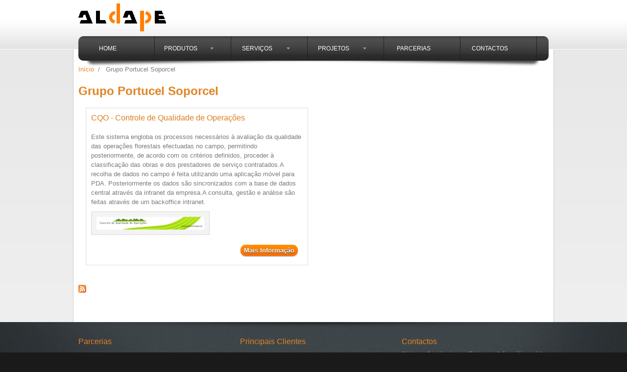

--- FILE ---
content_type: text/html; charset=utf-8
request_url: http://www.aldape.pt/taxonomy/term/18
body_size: 4465
content:
<!DOCTYPE html PUBLIC "-//W3C//DTD XHTML+RDFa 1.0//EN"
  "http://www.w3.org/MarkUp/DTD/xhtml-rdfa-1.dtd">
<html xmlns="http://www.w3.org/1999/xhtml" xml:lang="pt-pt" version="XHTML+RDFa 1.0" dir="ltr"
  xmlns:content="http://purl.org/rss/1.0/modules/content/"
  xmlns:dc="http://purl.org/dc/terms/"
  xmlns:foaf="http://xmlns.com/foaf/0.1/"
  xmlns:og="http://ogp.me/ns#"
  xmlns:rdfs="http://www.w3.org/2000/01/rdf-schema#"
  xmlns:sioc="http://rdfs.org/sioc/ns#"
  xmlns:sioct="http://rdfs.org/sioc/types#"
  xmlns:skos="http://www.w3.org/2004/02/skos/core#"
  xmlns:xsd="http://www.w3.org/2001/XMLSchema#">

<head profile="http://www.w3.org/1999/xhtml/vocab">
  <meta http-equiv="Content-Type" content="text/html; charset=utf-8" />
<meta about="/taxonomy/term/18" typeof="skos:Concept" property="rdfs:label skos:prefLabel" content="Grupo Portucel Soporcel" />
<link rel="shortcut icon" href="http://www.aldape.pt/misc/favicon.ico" type="image/vnd.microsoft.icon" />
<link rel="shortlink" href="/taxonomy/term/18" />
<link rel="canonical" href="/taxonomy/term/18" />
<meta name="Generator" content="Drupal 7 (http://drupal.org)" />
<link rel="alternate" type="application/rss+xml" title="RSS - Grupo Portucel Soporcel" href="http://www.aldape.pt/taxonomy/term/18/feed" />
  <title>Grupo Portucel Soporcel | Aldape - Arquitectura e Sistemas Informáticos, lda</title>
  <link type="text/css" rel="stylesheet" href="http://www.aldape.pt/sites/default/files/css/css_xE-rWrJf-fncB6ztZfd2huxqgxu4WO-qwma6Xer30m4.css" media="all" />
<link type="text/css" rel="stylesheet" href="http://www.aldape.pt/sites/default/files/css/css_TsVRTbLFUpEZAfw-_bWPJu840QT523CPjUVJ5MRWfyk.css" media="all" />
<link type="text/css" rel="stylesheet" href="http://www.aldape.pt/sites/default/files/css/css_oeihBFrAoaGi9ecWLTXkW1iyNrE4f9b0Ap3vmMN3f2w.css" media="all" />
<link type="text/css" rel="stylesheet" href="http://www.aldape.pt/sites/default/files/css/css_1pQboIpva_QEPGSPUQh9l2ORuzNvtLPV_ouseTkzB8Q.css" media="all" />
  <script type="text/javascript" src="http://www.aldape.pt/sites/default/files/js/js_vDrW3Ry_4gtSYaLsh77lWhWjIC6ml2QNkcfvfP5CVFs.js"></script>
<script type="text/javascript" src="http://www.aldape.pt/sites/default/files/js/js_xq0Vc1hc0ROb1JeLDAPiei_fr2hZesXmGyBTCZkRmTc.js"></script>
<script type="text/javascript">
<!--//--><![CDATA[//><!--
(function(i,s,o,g,r,a,m){i["GoogleAnalyticsObject"]=r;i[r]=i[r]||function(){(i[r].q=i[r].q||[]).push(arguments)},i[r].l=1*new Date();a=s.createElement(o),m=s.getElementsByTagName(o)[0];a.async=1;a.src=g;m.parentNode.insertBefore(a,m)})(window,document,"script","https://www.google-analytics.com/analytics.js","ga");ga("create", "UA-10835650-3", {"cookieDomain":"auto"});ga("send", "pageview");
//--><!]]>
</script>
<script type="text/javascript">
<!--//--><![CDATA[//><!--
jQuery(document).ready(function($) {  

$("#slideshow").cycle({
	fx:    "scrollHorz",
	speed:  "slow",
	timeout: "10000",
	pager:  "#slider-navigation",
	pagerAnchorBuilder: function(idx, slide) {
		return "#slider-navigation li:eq(" + (idx) + ") a";
	},
	after: onAfter
});

function onAfter(curr, next, opts, fwd){
	var $ht = $(this).height();
	$(this).parent().animate({height: $ht});
}

});
//--><!]]>
</script>
<script type="text/javascript">
<!--//--><![CDATA[//><!--
jQuery.extend(Drupal.settings, {"basePath":"\/","pathPrefix":"","ajaxPageState":{"theme":"corporateclean","theme_token":"jMF8Ma0DeJsweLFSsUeIri96b3TCTQU_QDrOLA-9hX8","js":{"misc\/jquery.js":1,"misc\/jquery.once.js":1,"misc\/drupal.js":1,"public:\/\/languages\/pt-pt_CwxYZLf7WgqPZZe8RIHCXqELv5MOtr_bw52U4scECcg.js":1,"themes\/corporateclean\/js\/jquery.cycle.all.min.js":1,"sites\/all\/modules\/google_analytics\/googleanalytics.js":1,"0":1,"1":1},"css":{"modules\/system\/system.base.css":1,"modules\/system\/system.menus.css":1,"modules\/system\/system.messages.css":1,"modules\/system\/system.theme.css":1,"modules\/comment\/comment.css":1,"modules\/field\/theme\/field.css":1,"modules\/node\/node.css":1,"modules\/search\/search.css":1,"modules\/user\/user.css":1,"modules\/views\/css\/views.css":1,"modules\/ctools\/css\/ctools.css":1,"modules\/taxonomy\/taxonomy.css":1,"themes\/corporateclean\/style.css":1,"themes\/corporateclean\/color\/colors.css":1}},"googleanalytics":{"trackOutbound":1,"trackMailto":1,"trackDownload":1,"trackDownloadExtensions":"7z|aac|arc|arj|asf|asx|avi|bin|csv|doc(x|m)?|dot(x|m)?|exe|flv|gif|gz|gzip|hqx|jar|jpe?g|js|mp(2|3|4|e?g)|mov(ie)?|msi|msp|pdf|phps|png|ppt(x|m)?|pot(x|m)?|pps(x|m)?|ppam|sld(x|m)?|thmx|qtm?|ra(m|r)?|sea|sit|tar|tgz|torrent|txt|wav|wma|wmv|wpd|xls(x|m|b)?|xlt(x|m)|xlam|xml|z|zip"}});
//--><!]]>
</script>
</head>
<body class="html not-front not-logged-in no-sidebars page-taxonomy page-taxonomy-term page-taxonomy-term- page-taxonomy-term-18" >
  <div id="skip-link">
    <a href="#main-content" class="element-invisible element-focusable">Passar para o conteúdo principal</a>
  </div>
    <!-- Header. -->
<div id="header">

    <div id="header-inside">
    
        <div id="header-inside-left">
            
                        <a href="/" title="Início"><img src="http://www.aldape.pt/sites/default/files/color/corporateclean-070dc0c0/logo.png" alt="Início" /></a>
                 
                        
        </div>
            
        <div id="header-inside-right">
		    
        </div>
    
		<!-- Header Menu. -->
		<div id="header-menu">

		<div id="header-menu-inside">
			<ul class="menu"><li class="first leaf"><a href="/">Home</a></li>
<li class="expanded"><a href="/produtos" title="">Produtos</a><ul class="menu"><li class="first leaf"><a href="/visualsig">VisualSIG</a></li>
<li class="leaf"><a href="/node/2">Open Data Source para ArcGIS</a></li>
<li class="last leaf"><a href="/agp">AGP</a></li>
</ul></li>
<li class="expanded"><a href="/servicos" title="">Serviços</a><ul class="menu"><li class="first last leaf"><a href="/node/3">Desenvolvimento SIG</a></li>
</ul></li>
<li class="expanded"><a href="/projetos" title="">Projetos</a><ul class="menu"><li class="first leaf"><a href="/node/12">gison3dmap</a></li>
<li class="leaf"><a href="/node/13">AGP - Aplicação Gestão Produção</a></li>
<li class="leaf"><a href="/node/8">CORKSAT - Amorim Florestal</a></li>
<li class="leaf"><a href="/node/16">CQO - Controle de Qualidade de Operações</a></li>
<li class="leaf"><a href="/node/14">Grãos de Açúcar</a></li>
<li class="leaf"><a href="/node/6">Integração SIG - Winforest</a></li>
<li class="leaf"><a href="/node/9">Inventário de Pragas e Doenças</a></li>
<li class="leaf"><a href="/node/7">Safelinet - Numeração de apoios da rede eléctrica</a></li>
<li class="last leaf"><a href="/node/10">TerraMais</a></li>
</ul></li>
<li class="collapsed"><a href="/parcerias">Parcerias</a></li>
<li class="last leaf"><a href="/contactos">Contactos</a></li>
</ul>		</div><!-- EOF: #header-menu-inside -->

		</div><!-- EOF: #header-menu -->

		</div><!-- EOF: #header -->

    </div><!-- EOF: #header-inside -->

<!-- Banner. -->
<div id="banner">

		
      

</div><!-- EOF: #banner -->


<!-- Content. -->
<div id="content">

    <div id="content-inside" class="inside">
    
        <div id="main">
            
            <div class="breadcrumb"><a href="/">Início</a> <span class="breadcrumb-separator">/</span> Grupo Portucel Soporcel</div>            
                   
                 
                        
                        
			                        <h1>Grupo Portucel Soporcel</h1>
                                    
                        
              <div class="region region-content">
    <div id="block-system-main" class="block block-system">


<div class="content">
<div class="term-listing-heading"><div id="taxonomy-term-18" class="taxonomy-term vocabulary-cliente">

  
  <div class="content">
      </div>

</div>
</div><div id="node-16" class="node node-projeto node-promoted node-teaser" about="/node/16" typeof="sioc:Item foaf:Document">

  
        <h2><a href="/node/16">CQO - Controle de Qualidade de Operações</a></h2>
    <span property="dc:title" content="CQO - Controle de Qualidade de Operações" class="rdf-meta element-hidden"></span><span property="sioc:num_replies" content="0" datatype="xsd:integer" class="rdf-meta element-hidden"></span>
      <div class="submitted"><span property="dc:date dc:created" content="2012-07-18T09:01:55+01:00" datatype="xsd:dateTime" rel="sioc:has_creator">Submetido por <span class="username" xml:lang="" about="/user/1" typeof="sioc:UserAccount" property="foaf:name" datatype="">pduarte</span> em Qua, 18/07/2012 - 09:01</span></div>
  
  <div class="content clearfix">
    <div class="field field-name-body field-type-text-with-summary field-label-hidden"><div class="field-items"><div class="field-item even" property="content:encoded"><p>Este sistema engloba os processos necessários à avaliação da qualidade das operações florestais efectuadas no campo, permitindo posteriormente, de acordo com os critérios definidos, proceder à classificação das obras e dos prestadores de serviço contratados.A recolha de dados no campo é feita utilizando uma aplicação móvel para PDA. Posteriormente os dados são sincronizados com a base de dados central através da intranet da empresa.A consulta, gestão e análise são feitas através de um backoffice intranet.</p>
</div></div></div><div class="field field-name-field-image-logo field-type-image field-label-hidden"><div class="field-items"><div class="field-item even"><a href="/node/16"><img typeof="foaf:Image" src="http://www.aldape.pt/system/files/styles/medium/private/banner2.png?itok=d0hTtcou" width="220" height="26" alt="" /></a></div></div></div>  </div>

  <div class="clearfix">
    </div>
      <div class="teaser-read-more">
      <a class="more" href="/node/16">Mais Informa&ccedil;&atilde;o</a>
    </div>
  </div>
</div>
</div>  </div>
            
            <a href="/taxonomy/term/18/feed" class="feed-icon" title="Subscribe to RSS - Grupo Portucel Soporcel"><img typeof="foaf:Image" src="http://www.aldape.pt/misc/feed.png" width="16" height="16" alt="Subscribe to RSS - Grupo Portucel Soporcel" /></a>            
        </div><!-- EOF: #main -->

    </div><!-- EOF: #content-inside -->

</div><!-- EOF: #content -->

<!-- Footer -->    
<div id="footer">

    <div id="footer-inside">
    
        <div class="footer-area first">
            
          <div class="region region-footer-first">
    <div id="block-menu-menu-parcerias" class="block block-menu">

<h2>Parcerias</h2>

<div class="content">
<ul class="menu"><li class="first last leaf"><a href="/node/11">Carlos Coucelo Consultoria Geomática</a></li>
</ul></div>
</div>  </div>
        </div><!-- EOF: .footer-area -->
        
        <div class="footer-area second">
          <div class="region region-footer-second">
    <div id="block-menu-menu-principais-clientes" class="block block-menu">

<h2>Principais Clientes</h2>

<div class="content">
<ul class="menu"><li class="first leaf"><a href="/taxonomy/term/4" title="Amorim Natural Cork">Amorim Natural Cork</a></li>
<li class="leaf"><a href="/taxonomy/term/6" title="Estevão Luís Salvador">Estevão Luís Salvador</a></li>
<li class="last leaf active-trail"><a href="/taxonomy/term/18" title="Grupo Portucel Soporcel" class="active-trail active">Grupo Portucel Soporcel</a></li>
</ul></div>
</div>  </div>
        </div><!-- EOF: .footer-area -->
        
        <div class="footer-area third">
          <div class="region region-footer-third">
    <div id="block-block-1" class="block block-block">

<h2>Contactos</h2>

<div class="content">
<p>Aldape - Arquitectura e Sistemas Informáticos, lda<br />Tlf: 21 962 23 43<br /><a href="mailto:geral@aldape.pt">geral@aldape.pt</a></p>
</div>
</div>  </div>
        </div><!-- EOF: .footer-area -->
       
    </div><!-- EOF: #footer-inside -->

</div><!-- EOF: #footer -->

<!-- Footer -->    
<div id="footer-bottom">

    <div id="footer-bottom-inside">
    
    	<div id="footer-bottom-left">
        
                                    
        </div>
        
        <div id="footer-bottom-right">
        
        	  <div class="region region-footer-bottom-right">
    <div id="block-block-2" class="block block-block">


<div class="content">
<p><a href="https://seal.beyondsecurity.com/vulnerability-scanner-verification/www.aldape.pt"><img src="https://seal.beyondsecurity.com/verification-images/www.aldape.pt/vulnerability-scanner-2.gif" alt="Website Security Test" border="0" /></a></p>
</div>
</div>  </div>
        
        </div><!-- EOF: #footer-bottom-right -->
       
    </div><!-- EOF: #footer-bottom-inside -->

</div><!-- EOF: #footer -->

  </body>
</html>


--- FILE ---
content_type: text/css
request_url: http://www.aldape.pt/sites/default/files/css/css_1pQboIpva_QEPGSPUQh9l2ORuzNvtLPV_ouseTkzB8Q.css
body_size: 4789
content:
body{font:0.8em/165% Tahoma,Arial,sans-serif;margin:0;padding:0;color:#7a7a7a;outline:0 none;vertical-align:baseline;background:#1a1a1a;}h1,h2,h3,h4,h5,h6{margin:25px 0 20px 0;line-height:120%;text-shadow:1px 1px 1px #EAF1EA;color:#e68324;font-family:Myriad Pro,"Lucida Grande","Lucida Sans Unicode",Segoe UI,Helvetica,Arial,sans-serif;}h1{font-size:24px;margin:0 0 20px 0;}h2{font-size:16px;color:#E68324 !important;font-weight:normal;}h3{font-size:130%;}h4{font-size:110%;}.front .node h1{font-size:30px;color:#494d4f;font-weight:normal;}.front .node h1.front-heading{margin-bottom:0;font-weight:bold;}.subtitle{padding:5px 0 15px 0;font-size:18px;color:#494d4f;font-family:Myriad Pro,"Lucida Grande","Lucida Sans Unicode",Segoe UI,Helvetica,Arial,sans-serif;}#footer h1,#footer h2,#footer h3,#footer h4,#footer h5,#footer h6,#footer-bottom h1,#footer-bottom h2,#footer-bottom h3,#footer-bottom h4,#footer-bottom h5,#footer-bottom h6{text-shadow:none;margin:20px 0 5px;}p{margin:0 0 25px 0;}a,li a.active{text-decoration:none;}#footer a,#footer li a.active,#footer-bottom a,#footer-bottom li a.active{color:#ffffff;}#footer a:hover,#footer li a.active:hover,#footer-bottom a:hover,#foote-bottom li a.active:hover{color:#1487d4;}a img{border:none;outline:none;display:block;overflow:hidden;}img.masked,.field-type-image img{background:transparent url(/themes/corporateclean/images/pattern.png);border:1px solid #d8d8d8;padding:10px;margin:10px 0;}code{font-family:"Courier New",Courier,monospace;}blockquote{background:transparent url(/themes/corporateclean/images/blockquote.png) no-repeat top left;margin:40px 0;padding:0 55px;}.breadcrumb{padding:0 10px 20px 0;}.breadcrumb-separator{padding:0 8px 0 4px;}.submitted{margin:-15px 0 20px 0;font-size:85%;text-transform:uppercase;}.region-sidebar-first .block h2{margin:0 0 15px 0;padding:0 0 5px 0;}.region-content{line-height:155%;}#header a{color:#1487d4;}#site-name{font-size:100%;}#slogan{color:#d5d5d5;}#header{clear:both;background:url(/themes/corporateclean/images/bg-row.gif) repeat-x scroll center top transparent !important;height:100px;filter:none !important;}#header-inside{width:960px;margin:0 auto;padding:7px 0;overflow:hidden;}#header-menu{background:url(/themes/corporateclean/images/menu-shadow.png) no-repeat scroll center bottom transparent !important;border:none !important;clear:both;left:0;width:100%;z-index:150;position:relative;padding-top:10px;margin-bottom:12px;height:62px;}#header-menu-inside{background:url(/themes/corporateclean/images/bg-menu.gif) repeat scroll center 0 !important;border-radius:10px 10px 10px 10px;width:960px;margin:0 auto;height:50px;line-height:50px;}#header-inside-left{float:left;width:620px;padding:0 60px 0 0;margin:0;}#header-inside-right{float:left;width:280px;padding:0;}#logo{float:left;width:336px;display:block;overflow:hidden;padding:0;margin:0;}#logo a{padding:0;margin:0;display:block;overflow:hidden;}#logo img{padding:0;margin:0;display:block;overflow:hidden;}#banner{clear:both;border-bottom:1px solid #fcfcfc;overflow:hidden;background:#efeeee;background-image:-ms-linear-gradient(top,#efeeee 0%,#dadada 100%);background-image:-moz-linear-gradient(top,#efeeee 0%,#dadada 100%);background-image:-o-linear-gradient(top,#efeeee 0%,#dadada 100%);background-image:-webkit-gradient(linear,left top,left bottom,color-stop(0,#efeeee),color-stop(1,#dadada));background-image:-webkit-linear-gradient(top,#efeeee 0%,#dadada 100%);background-image:linear-gradient(top,#efeeee 0%,#dadada 100%);filter:progid:DXImageTransform.Microsoft.Gradient(StartColorStr=#efeeee,EndColorStr=#dadada);}#content{clear:both;overflow:hidden;background:#e8e8e8;background-image:-ms-linear-gradient(top,#e8e8e8 0%,#efefef 100%);background-image:-moz-linear-gradient(top,#e8e8e8 0%,#efefef 100%);background-image:-o-linear-gradient(top,#e8e8e8 0%,#efefef 100%);background-image:-webkit-gradient(linear,left top,left bottom,color-stop(0,#e8e8e8),color-stop(1,#efefef));background-image:-webkit-linear-gradient(top,#e8e8e8 0%,#efefef 100%);background-image:linear-gradient(top,#e8e8e8 0%,#efefef 100%);filter:progid:DXImageTransform.Microsoft.gradient(startColorstr='#e8e8e8',endColorstr='#efefef');}#content-inside{background-color:white;border-left:1px solid #cccccc;border-right:1px solid #cccccc;width:960px;margin:0 auto;padding:30px 10px 60px 10px;overflow:hidden;display:block;}#main{float:left;width:100%;padding:0 30px 0 0;margin:0;}#sidebar{float:left;width:220px;padding:0;}.no-sidebars #main{width:960px;padding:0;margin:0;}.no-sidebars #sidebar{display:none;}.meta-data{font-size:75%;text-transform:uppercase;color:#545454;margin:5px 0 20px 0;display:block;overflow:hidden;clear:both;}#footer{clear:both;overflow:hidden;background:url(/themes/corporateclean/images/footer_glow.jpg) repeat scroll center 0 !important;padding:10px 0 10px 0;color:#879093;}#footer-inside{width:960px;margin:0 auto;}.footer-area{width:280px;float:left;padding:0 50px 0 0;}.footer-area.first{width:280px;}.footer-area.second{width:280px;}.footer-area.third{width:300px;padding:0;float:right;}.node.node-teaser{margin-bottom:60px;}#footer-bottom{clear:both;overflow:hidden;padding:10px 0;border-top:1px solid #353535;background:#1a1a1a;background-image:-ms-linear-gradient(top,#262626 0%,#1a1a1a 100%);background-image:-moz-linear-gradient(top,#262626 0%,#1a1a1a 100%);background-image:-o-linear-gradient(top,#262626 0%,#1a1a1a 100%);background-image:-webkit-gradient(linear,left top,left bottom,color-stop(0,#262626),color-stop(1,#1a1a1a));background-image:-webkit-linear-gradient(top,#262626 0%,#1a1a1a 100%);background-image:linear-gradient(top,#262626 0%,#1a1a1a 100%);filter:progid:DXImageTransform.Microsoft.gradient(startColorstr='#262626',endColorstr='#1a1a1a');}#footer-bottom-inside{width:960px;margin:0 auto;}#footer-bottom-left{float:left;width:620px;padding:0 60px 0 0;margin:0;}#footer-bottom-right{float:left;width:280px;padding:0;}.region-sidebar-first .block .content{border:1px solid #ffffff;-webkit-border-radius:5px;-moz-border-radius:5px;border-radius:5px;padding:20px;overflow:hidden;background:#fdfdfd;margin:0 0 40px 0;-webkit-box-shadow:0 2px 6px #efefef inset;-moz-box-shadow:0 2px 6px #efefef inset;box-shadow:0 2px 6px #efefef inset;}.region-sidebar-first #block-block-2.block .content{background:none;border:none;padding:0;-webkit-box-shadow:none;-moz-box-shadow:none;box-shadow:none;}.region-sidebar-first ul.menu{margin:0;padding:0;}.region-sidebar-first ul.menu li{list-style:none;margin:0;padding:0;list-style-image:none;}.region-sidebar-first ul.menu li a{border-bottom:1px solid #e7e7e7;display:block;padding:5px;}.region-sidebar-first ul.menu ul.menu{padding:0 0 0 15px;}.contact-form{margin:10px 0;}.contact-form label,.comment-form label{font-weight:bold;}.contact-form input.form-text,.comment-form input.form-text{background:#e8e8e8;border:1px solid #f2f2f2;font-family:"Lucida Grande","Lucida Sans Unicode",Segoe UI,Helvetica,Arial,sans-serif;height:25px;line-height:25px;margin:0 0 10px 0;padding:5px;width:350px;color:#5f6a5f;-webkit-border-radius:5px;-moz-border-radius:5px;border-radius:5px;-webkit-box-shadow:0px 2px 3px #bcbcbc inset;-moz-box-shadow:0px 2px 3px #bcbcbc inset;box-shadow:0px 2px 3px #bcbcbc inset;}.contact-form input.form-text.error{border:2px solid red;}.contact-form textarea,.comment-form textarea{background:#e8e8e8;border:1px solid #f2f2f2;font-family:"Lucida Grande","Lucida Sans Unicode",Segoe UI,Helvetica,Arial,sans-serif;margin:0 20px 10px 0;padding:10px 5px;height:155px;font-size:100%;color:#5f6a5f;-webkit-border-radius:5px;-moz-border-radius:5px;border-radius:5px;-webkit-box-shadow:0px 2px 3px #bcbcbc inset;-moz-box-shadow:0px 2px 3px #bcbcbc inset;box-shadow:0px 2px 3px #bcbcbc inset;}.filter-wrapper{border:1px solid #DDDDDD;border-top:none;}.user-picture{float:left;padding:0 20px 10px 0;}.about-features{padding:60px 0 0 0;}.about-feature{float:left;padding:0 20px 0 0;margin:0 20px 0 0;border-right:1px solid #e5e5e5;width:290px;}.about-feature.last{float:left;padding:0;margin:0;border-right:none;}.about-members{clear:both;padding:10px 0 0 0;}.about-member{background:transparent url(/themes/corporateclean/images/pattern.png);border:1px solid #e4e4e4;padding:15px;float:left;width:418px;margin:0 0 60px 0;}.about-member p{margin:0;}.about-member.left{margin-right:60px;}.product{float:left;width:280px;margin:0 60px 60px 0;}.product.last{margin:0 0 60px 0;}.product h2{margin:0 0 5px 0;}.product-subtitle{padding:0 0 10px 0;}.services{clear:both;padding:20px 0;}.service-left{float:left;width:450px;padding:0 30px 0 0;}.service-right{float:left;width:450px;padding:0 0 0 30px;}.testimonial{display:block;overflow:hidden;position:relative;clear:both;}.testimonial-inner{outline:none;border:1px solid #ffffff;-webkit-border-radius:5px;-moz-border-radius:5px;border-radius:5px;padding:20px;overflow:hidden;background:#ffffff;margin:25px 0 0 0;font-style:italic;-webkit-box-shadow:0 2px 3px #efefef inset;-moz-box-shadow:0 2px 3px #efefef inset;box-shadow:0 2px 3px #efefef inset;}.testimonial-submitted{background:url(/themes/corporateclean/images/testimonial.png) no-repeat scroll 95% 0 transparent;text-align:right;padding:20px 0 0 0;}#header-menu ul.menu{display:block;padding:0;margin:0;z-index:100;}#header-menu ul.menu li{border-right:1px solid #1F1F1F;display:inline-block;float:left;vertical-align:middle;padding:0;margin:0;text-align:center;width:155px;}#header-menu ul.menu li a{outline:none;text-decoration:none;margin:0 35px 0 0;color:#ffffff;font-size:12px;font-weight:normal;text-align:center;text-transform:uppercase;font-family:Myriad Pro,"Lucida Grande","Lucida Sans Unicode",Segoe UI,Helvetica,Arial,sans-serif;display:block;}#header-menu ul.menu li a:hover,#header-menu ul.menu li a.active{background:url(/themes/corporateclean/images/menu-active.png) no-repeat scroll center bottom transparent;width:155px;padding:0;}#header-menu ul.menu li a:hover,#header-menu ul.menu li a.active,#header-menu ul.menu li ul.menu li a:hover{background:url(/themes/corporateclean/images/menu-active.png) no-repeat scroll center bottom transparent;width:155px;padding:0;}#header-menu ul.menu li.first a{border-bottom-left-radius:10px;border-top-left-radius:10px;}#header-menu ul.menu li a:after{content:none;color:#ffffff;}#header-menu ul.menu li.expanded{position:relative;}#header-menu ul.menu li.expanded a{background:transparent url(/themes/corporateclean/images/main-menu-expanded.png) no-repeat center right;padding:0 15px 0 0;border-bottom-left-radius:0px;border-top-left-radius:0px;}#header-menu ul.menu li.expanded ul.menu{width:230px;z-index:100;padding:0;background:#222222;display:none;position:relative;}#header-menu ul.menu li.expanded:hover,#header-menu ul.menu li.expanded:hover > ul.menu{display:inline-block;}#header-menu ul.menu li.expanded ul.menu li a{padding:10px;margin:0;display:block;width:210px;text-align:left;line-height:130%;background:none;font-size:12px;border-bottom:1px solid #353535;}#header-menu ul.menu li.expanded ul.menu li.expanded{background:transparent url(/themes/corporateclean/images/main-menu-arrow.png) no-repeat center right;}#header-menu ul.menu li ul.menu li a:hover{background:#1b1b1b;color:#1487d4;}#header-menu ul.menu li.expanded ul.menu li.expanded a:hover{background:#1b1b1b url(/themes/corporateclean/images/main-menu-arrow.png) no-repeat center right;}#header-menu ul.menu li.expanded ul.menu li.leaf a:hover{background:url(/themes/corporateclean/images/menu-active.png) repeat scroll center bottom #1b1b1b;}#header-menu ul.menu li a:hover,#header-menu ul.menu li a.active,#header-menu ul.menu li ul.menu li a:hover{background:url(/themes/corporateclean/images/menu-active.png) repeat scroll center bottom #1b1b1b;}#header-menu ul.menu li.expanded ul ul{display:none;left:230px;top:0;padding:0;}#footer .block ul.menu{margin:0;padding:0;}#footer .block ul.menu ul.menu{margin:0 0 0 15px;}#footer .block ul.menu li{list-style:none;margin:0;padding:0;list-style-image:none;}#footer .block ul.menu li a{border-bottom:1px solid #353535;display:block;padding:5px;}ul.secondary-menu,#footer-bottom ul.menu{padding:0;margin:0 0 10px 0;display:block;overflow:hidden;}ul.secondary-menu li,#footer-bottom ul.menu li{border-right:1px solid #353535;display:block;float:left;list-style-type:none;overflow:hidden;padding:0 10px;margin:0;}ul.secondary-menu li.first,#footer-bottom ul.menu li.first{padding:0 10px 0 0;margin:0;}ul.secondary-menu li.last,#footer-bottom ul.menu li.last{border-right:none;margin:0;}#footer-bottom ul.menu ul.menu{display:none;}#comments{padding:20px 0 0 0;}.comment{border:1px solid #ffffff;-webkit-border-radius:5px;-moz-border-radius:5px;border-radius:5px;padding:20px;overflow:hidden;background:#ffffff;margin:0 0 30px 0;-webkit-box-shadow:0 2px 6px #efefef inset;-moz-box-shadow:0 2px 6px #efefef inset;box-shadow:0 2px 6px #efefef inset;}#comments-title{border:1px solid #e7e7e7;padding:5px 10px;display:block;overflow:hidden;margin:0 0 30px 0;background:#fdfdfd;background-image:-ms-linear-gradient(top,#fdfdfd 0%,#efefef 100%);background-image:-moz-linear-gradient(top,#fdfdfd 0%,#efefef 100%);background-image:-o-linear-gradient(top,#fdfdfd 0%,#efefef 100%);background-image:-webkit-gradient(linear,left top,left bottom,color-stop(0,#fdfdfd),color-stop(1,#efefef));background-image:-webkit-linear-gradient(top,#fdfdfd 0%,#efefef 100%);background-image:linear-gradient(top,#fdfdfd 0%,#efefef 100%);filter:progid:DXImageTransform.Microsoft.gradient(startColorstr='#fdfdfd',endColorstr='#efefef');-webkit-border-radius:5px;-moz-border-radius:5px;border-radius:5px;}#comments-title h2{padding:0;margin:0;}#comments-title-left{float:left;width:50%;}#comments-title-right{float:right;width:50%;text-align:right;}#comments-title-right .counter{color:#979696;font-weight:bold;font-size:20px;background:transparent url(/themes/corporateclean/images/comments.png) no-repeat center left;padding:0 0 0 35px;}#comments h3{margin:0;padding:10px 0 20px 0;font-weight:normal;}#comments ul.links{display:block;}#comments ul.links li a{color:#fefefe;padding:5px 10px;margin:0 0 0 2px;text-shadow:0 1px 1px #003547;font-weight:bold;border:none;font-family:"Lucida Grande","Lucida Sans Unicode",Segoe UI,Helvetica,Arial,sans-serif;cursor:pointer;background:#0093c5;background-image:-ms-linear-gradient(top,#0093c5 0%,#0079a2 100%);background-image:-moz-linear-gradient(top,#0093c5 0%,#0079a2 100%);background-image:-o-linear-gradient(top,#0093c5 0%,#0079a2 100%);background-image:-webkit-gradient(linear,left top,left bottom,color-stop(0,#0093c5),color-stop(1,#0079a2));background-image:-webkit-linear-gradient(top,#0093c5 0%,#0079a2 100%);background-image:linear-gradient(top,#0093c5 0%,#0079a2 100%);filter:progid:DXImageTransform.Microsoft.gradient(startColorstr='#0093c5',endColorstr='#0079a2');-webkit-border-radius:5px;-moz-border-radius:5px;border-radius:5px;-webkit-box-shadow:0px 1px 2px #939da2;-moz-box-shadow:0px 1px 2px #939da2;box-shadow:0px 1px 2px #939da2;}#comments ul.links li a:hover{background:#008ab8;text-decoration:none;}.poll .bar .foreground{background-color:#0092c3;}.poll .title{padding:0 0 20px 0;}#block-node-recent table,#block-node-recent td{border:none;}#block-node-recent table tbody{border:none;}#block-node-recent tr.even,#block-node-recent tr.odd{border-bottom:1px solid #e7e7e7;}#block-search-form{background:#e8e8e8;border:none;overflow:hidden;-webkit-border-radius:5px;-moz-border-radius:5px;border-radius:5px;-webkit-box-shadow:0px 2px 5px #c8c8c8 inset;-moz-box-shadow:0px 2px 5px #c8c8c8 inset;box-shadow:0px 2px 5px #c8c8c8 inset;}#block-search-form .form-item{margin:0;padding:0;}#block-search-form input.form-text{background:none;border:none;outline:none;text-decoration:none;color:#9f9f9f;float:left;width:218px;padding:7px;font-family:"Lucida Grande","Lucida Sans Unicode",Segoe UI,Helvetica,Arial,sans-serif;height:18px;line-height:15px;}#block-search-form input.form-submit{background:none;border:none;outline:none;padding:6px 10px 0 10px;}.region-sidebar-first #block-search-form{-webkit-box-shadow:none;-moz-box-shadow:none;box-shadow:none;}.region-sidebar-first #block-search-form.block{background:none;}.region-sidebar-first #block-search-form.block .content{background:#ffffff;border:1px solid #FFFFFF;overflow:hidden;padding:0;}div.messages.status{background:#52ac61;border:1px solid #46a055;padding:10px;margin:0 0 15px 0;color:#ffffff;}div.messages.error{background:#d30000;border:1px solid #b50000;padding:10px;margin:0 0 15px 0;color:#ffffff;}div.messages.warning{background:#dd6e0c;border:1px solid #d2ac7f;padding:10px;margin:0 0 15px 0;color:#ffffff;}div.messages.status a,div.messages.error a,div.messages.warning a{color:#ffffff;text-decoration:underline;}#slideshow{display:block;position:relative;overflow:hidden;width:100% !important;background:transparent;}.slider-item{width:100% !important;background:transparent !important;}.slider-item .content{width:960px;margin:0 auto;padding:30px 0 0 0;position:relative;}.slider-item a{outline:none;}#slider-controls-wrapper{width:960px;margin:0 auto;padding:20px 0;display:block;}#slider-controls{display:block;text-align:center;width:960px;}#slider-controls ul{display:block;overflow:hidden;margin:0;padding:0;text-align:center;}#slider-controls ul li{display:inline;margin:0;padding:0;list-style:none;}#slider-controls ul li a{width:17px;height:17px;background:url(/themes/corporateclean/images/inactive-slide.png) no-repeat center center;display:inline-block;padding:0;margin:0;outline:none;}#slider-controls ul li a:focus{outline:none;}#slider-controls ul li.activeSlide a:hover,#slider-controls ul li.activeSlide a{background:url(/themes/corporateclean/images/active-slide.png) no-repeat center center;}#slideshow h2{margin:0 0 10px 0;color:#222222;font-size:30px;font-weight:bold;}#slideshow img{}table{border-collapse:collapse;width:100%;}table,td{border:1px solid #bbbbbb;}table th{background:#222222;color:#ffffff;font-weight:bold;border:none;}table tr.odd{background:transparent;}table tr.even{background:#ffffff;}table td,table th{padding:5px;}ol{list-style-type:decimal;}ol ol{list-style-type:upper-alpha;}ol ol ol{list-style-type:lower-alpha;}li{display:list-item;}.pager-current{font-weight:bold;color:#7c713f;}ul.tabs{clear:both;margin:20px;white-space:normal}ul.tabs li{padding:10px 0;line-height:130%;}.links{display:block;text-align:right;}.links li{list-style-type:none;}.item-list ul{margin:0 0 0.25em 1em;padding:0;}.item-list ul li{margin:0 0 0 5px;padding:0 0 5px 5px;}ol.search-results{padding:0;}.links ul li a,a.more,#edit-submit,#edit-preview,input.form-submit{color:#fefefe;padding:4px 7px;text-shadow:0 1px 1px #003547;font-weight:bold;border:none;font-family:"Lucida Grande","Lucida Sans Unicode",Segoe UI,Helvetica,Arial,sans-serif;cursor:pointer;-webkit-border-radius:15px;-moz-border-radius:15px;border-radius:15px;-webkit-box-shadow:0px 1px 2px #939da2;-moz-box-shadow:0px 1px 2px #939da2;box-shadow:0px 1px 2px #939da2;}.links ul li a:hover,a.more:hover,#edit-submit:hover,#edit-preview:hover,input.form-submit:hover{background:#FF8F00;text-decoration:none;}.resizable-textarea .grippie{border:1px solid #dddddd;}#edit-submit,#edit-preview{margin:0 10px 0 0;}#block-search-form input.form-submit{margin:0;border:none;-webkit-box-shadow:none;-moz-box-shadow:none;box-shadow:none;background:none;filter:none;}ul.inline li{display:inline-block;margin:0;padding:10px 5px;zoom:1;*display:inline;}input.form-submit{margin:0 10px 0 0;}ul.social-bookmarks{margin:0;padding:0;}ul.social-bookmarks li{display:inline-block;float:left;list-style-type:none;margin:0;cursor:pointer;}ul.social-bookmarks li a{display:inline-block;width:25px;height:24px;padding:0 3px;margin:0 auto;text-align:center;overflow:hidden;outline:none;}ul.social-bookmarks li.label{padding:0 15px 0 0;}ul.social-bookmarks li.facebook a{background:url(/themes/corporateclean/images/social-media-facebook.png) no-repeat center bottom;}ul.social-bookmarks li.twitter a{background:url(/themes/corporateclean/images/social-media-twitter.png) no-repeat center bottom;}ul.social-bookmarks li.rss a{background:url(/themes/corporateclean/images/social-media-rss.png) no-repeat center bottom;}ul.social-bookmarks li.linkedin a{background:url(/themes/corporateclean/images/social-media-linkedin.png) no-repeat center bottom;}ul.social-bookmarks li.delicious a{background:url(/themes/corporateclean/images/social-media-delicious.png) no-repeat center bottom;}#forum{padding:20px 0;}.twtr-hd,.twtr-ft{display:none;}.twtr-bd{display:block;overflow:hidden;}.twtr-widget .twtr-tweet{border-bottom:1px solid #353535 !important;padding:0 0 5px 0;margin:0 0 5px 0;}#views_slideshow_cycle_main_banner-block_1{padding-left:30px;padding-bottom:0px;padding-right:30px;padding-top:10px;}#views_slideshow_cycle_main_banner-block_1 h2{font-size:18px;font-weight:bold;margin:0 0 10px;width:415px;float:right;}#views_slideshow_cycle_main_banner-block_1 a{color:#222222;}#views_slideshow_cycle_main_banner-block_1 .field{display:inline-block;text-align:left;vertical-align:top;width:50%;float:right;}#views_slideshow_cycle_main_banner-block_1 .field-type-image{text-align:center;vertical-align:middle;margin-top:-30px;float:left;}#views_slideshow_cycle_main_banner-block_1 .field-items{margin-left:auto;margin-right:auto;display:inline-block;}#views_slideshow_cycle_main_banner-block_1 .teaser-read-more{margin-top:-30px;width:200px;text-align:right;float:right;}.views-slideshow-cycle-main-frame-row{}.teaser-read-more a{color:#FEFEFE !important;}#block-system-main .teaser-read-more{text-align:right;}.views-slideshow-cycle-main-frame{margin:0px auto;width:900px;height:240px;}.node{margin-left:40px;margin-right:40px;min-height:300px;}#block-system-main .node-teaser{border:1px solid #DDDDDD;display:inline-block;margin-bottom:40px;margin-left:15px;padding:10px;vertical-align:top;width:432px;height:300px;overflow:hidden;position:relative;margin-right:0px;}#block-system-main .teaser-read-more{position:absolute;bottom:20px;right:20px;}#block-system-main .node-teaser p{margin:0 0 0 0;}#block-system-main .node-teaser h2{margin-top:0px;}#block-system-main .field-name-field-image-logo{display:table;margin-left:auto;margin-right:auto;}#block-system-main .node-teaser .field-name-field-image-logo{display:table;margin-left:0;}.submitted{display:none;}#site-name a{color:black !important;}#block-system-main .views-row{display:inline-table;}#footer a{color:#879093 !important;}.view-banner{background:url(/themes/corporateclean/images/bg-row2.jpg) repeat-x scroll center top transparent !important;padding-top:50px;}#header-menu ul.menu li a:hover,#header-menu ul.menu li a.active,#header-menu ul.menu li ul.menu li a:hover{color:#ffffff;}.views-slideshow-cycle-main-frame-row-item{background:url(/themes/corporateclean/images/slider_fundo.png) no-repeat scroll center top transparent;}
body{color:#7a7a7a;background:#1a1a1a;}a,li a.active,#footer a:hover,#footer li a.active:hover,#footer-bottom a:hover,#foote-bottom li a.active:hover,#header a,#header-menu ul.menu li a:hover,#header-menu ul.menu li a.active,#header-menu ul.menu li ul.menu li a:hover,.front .node h1.front-heading{color:#e68324;}#header-menu a,#header-menu ul.menu li a,#footer a,#footer li a.active,#footer-bottom a,#footer-bottom li a.active{color:#ffffff;}h1,h2,h3,h4,h5,h6{color:#e68324;text-shadow:1px 1px 1px #eaf1ea;}#slogan{color:#d5d5d5;}#header{background:#e8e8e8;background-image:-ms-linear-gradient(top,#e8e8e8 0%,#efefef 100%);background-image:-moz-linear-gradient(top,#e8e8e8 0%,#efefef 100%);background-image:-o-linear-gradient(top,#e8e8e8 0%,#efefef 100%);background-image:-webkit-gradient(linear,left top,left bottom,color-stop(0,#e8e8e8),color-stop(1,#efefef));background-image:-webkit-linear-gradient(top,#e8e8e8 0%,#efefef 100%);background-image:linear-gradient(top,#e8e8e8 0%,#efefef 100%);filter:progid:DXImageTransform.Microsoft.gradient(startColorstr='#e8e8e8',endColorstr='#efefef');}#header-menu{background:#222222;border-top:1px solid #353535;border-bottom:1px solid #353535;}#header-menu ul.menu li.expanded ul.menu{background:#222222;}#header-menu ul.menu li.expanded ul.menu li a,#footer .block ul.menu li a{border-bottom:1px solid #353535;}#footer-bottom{border-top:1px solid #353535;}ul.secondary-menu li,#footer-bottom ul.menu li{border-right:1px solid #353535;}#header-menu ul.menu li ul.menu li a:hover,#header-menu ul.menu li.expanded ul.menu li.expanded a:hover,#header-menu ul.menu li.expanded ul.menu li.leaf a:hover{background-color:#1b1b1b;}#banner{background:#efeeee;background-image:-ms-linear-gradient(top,#efeeee 0%,#dadada 100%);background-image:-moz-linear-gradient(top,#efeeee 0%,#dadada 100%);background-image:-o-linear-gradient(top,#efeeee 0%,#dadada 100%);background-image:-webkit-gradient(linear,left top,left bottom,color-stop(0,#efeeee),color-stop(1,#dadada));background-image:-webkit-linear-gradient(top,#efeeee 0%,#dadada 100%);background-image:linear-gradient(top,#efeeee 0%,#dadada 100%);filter:progid:DXImageTransform.Microsoft.gradient(startColorstr='#efeeee',endColorstr='#dadada');border-bottom:1px solid #fcfcfc;}#content{background:#e8e8e8;background-image:-ms-linear-gradient(top,#e8e8e8 0%,#efefef 100%);background-image:-moz-linear-gradient(top,#e8e8e8 0%,#efefef 100%);background-image:-o-linear-gradient(top,#e8e8e8 0%,#efefef 100%);background-image:-webkit-gradient(linear,left top,left bottom,color-stop(0,#e8e8e8),color-stop(1,#efefef));background-image:-webkit-linear-gradient(top,#e8e8e8 0%,#efefef 100%);background-image:linear-gradient(top,#e8e8e8 0%,#efefef 100%);filter:progid:DXImageTransform.Microsoft.gradient(startColorstr='#e8e8e8',endColorstr='#efefef');}#footer{background:url(/themes/corporateclean/images/footer_glow.jpg) no-repeat scroll center 0 transparent;}#footer-bottom{background:#1a1a1a;background-image:-ms-linear-gradient(top,#262626 0%,#1a1a1a 100%);background-image:-moz-linear-gradient(top,#262626 0%,#1a1a1a 100%);background-image:-o-linear-gradient(top,#262626 0%,#1a1a1a 100%);background-image:-webkit-gradient(linear,left top,left bottom,color-stop(0,#262626),color-stop(1,#1a1a1a));background-image:-webkit-linear-gradient(top,#262626 0%,#1a1a1a 100%);background-image:linear-gradient(top,#262626 0%,#1a1a1a 100%);filter:progid:DXImageTransform.Microsoft.gradient(startColorstr='#262626',endColorstr='#1a1a1a');}.links ul li a,a.more,#edit-submit,#edit-preview,input.form-submit,#comments ul.links li a{color:#fefefe;text-shadow:0 1px 1px #003547;background:#ff8f00;background-image:-ms-linear-gradient(top,#ff8f00 0%,#ff6b00 100%);background-image:-moz-linear-gradient(top,#ff8f00 0%,#ff6b00 100%);background-image:-o-linear-gradient(top,#ff8f00 0%,#ff6b00 100%);background-image:-webkit-gradient(linear,left top,left bottom,color-stop(0,#ff8f00),color-stop(1,#ff6b00));background-image:-webkit-linear-gradient(top,#ff8f00 0%,#ff6b00 100%);background-image:linear-gradient(top,#ff8f00 0%,#ff6b00 100%);filter:progid:DXImageTransform.Microsoft.gradient(startColorstr='#ff8f00',endColorstr='#ff6b00');-webkit-box-shadow:0px 1px 2px #939da2;-moz-box-shadow:0px 1px 2px #939da2;box-shadow:0px 1px 2px #939da2;}.links ul li a:hover,a.more:hover,#edit-submit:hover,#edit-preview:hover,input.form-submit:hover,#comments ul.links li a:hover{background:#008ab8;}.region-sidebar-first .block .content{background:#fdfdfd;}


--- FILE ---
content_type: text/plain
request_url: https://www.google-analytics.com/j/collect?v=1&_v=j102&a=1652136357&t=pageview&_s=1&dl=http%3A%2F%2Fwww.aldape.pt%2Ftaxonomy%2Fterm%2F18&ul=en-us%40posix&dt=Grupo%20Portucel%20Soporcel%20%7C%20Aldape%20-%20Arquitectura%20e%20Sistemas%20Inform%C3%A1ticos%2C%20lda&sr=1280x720&vp=1280x720&_u=IEBAAEABAAAAACAAI~&jid=399149422&gjid=844899471&cid=1993043640.1768371242&tid=UA-10835650-3&_gid=1180954096.1768371242&_r=1&_slc=1&z=1332988094
body_size: -449
content:
2,cG-7TLC1WV9Z6